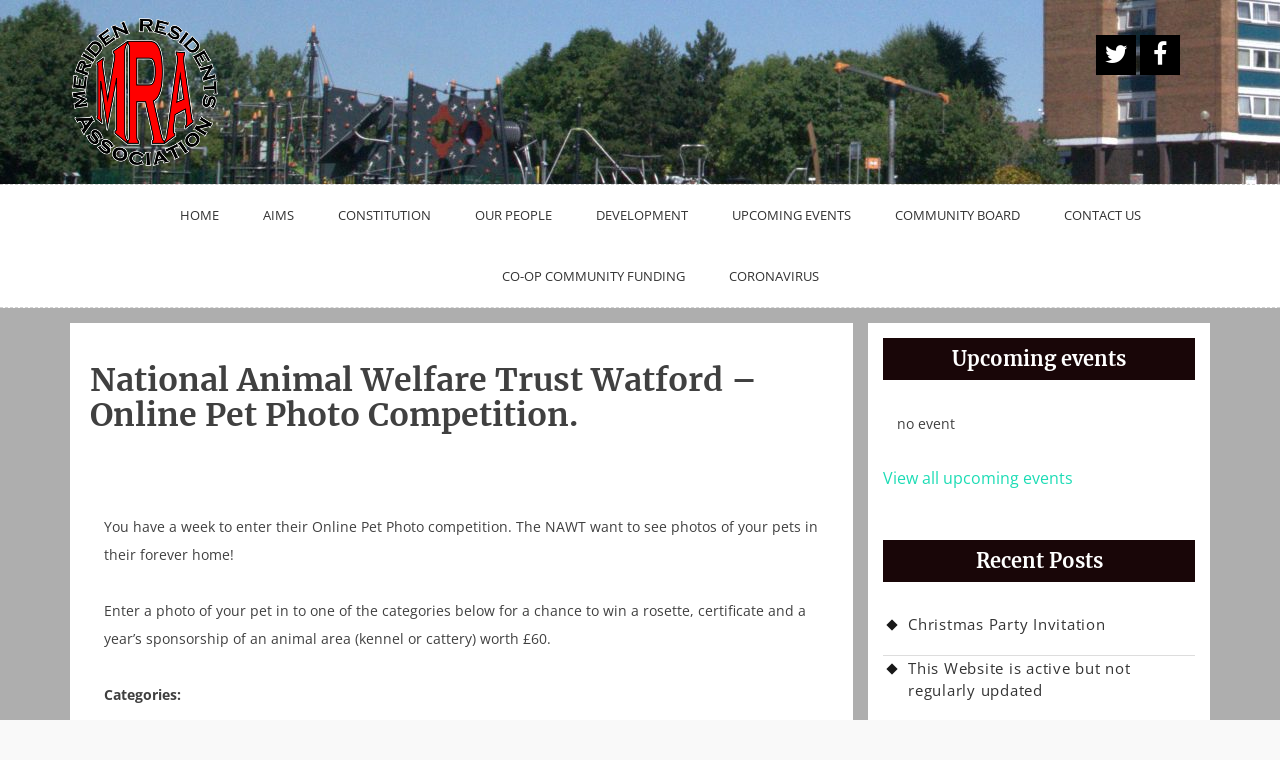

--- FILE ---
content_type: text/html; charset=UTF-8
request_url: https://meridenra.org/events/national-animal-welfare-trust-watford-online-pet-photo-competition
body_size: 12366
content:
<!DOCTYPE html>
<html lang="en-GB" class="boxed">
<head>
<meta charset="UTF-8">
<meta name="viewport" content="width=device-width, initial-scale=1">
<link rel="profile" href="http://gmpg.org/xfn/11">
<link rel="pingback" href="https://meridenra.org/xmlrpc.php">
<title>National Animal Welfare Trust Watford &#8211; Online Pet Photo Competition. &#8211; Meriden Residents Association</title>
<meta name='robots' content='max-image-preview:large' />
<link rel='dns-prefetch' href='//www.google.com' />
<link rel='dns-prefetch' href='//ajax.googleapis.com' />
<link rel="alternate" type="application/rss+xml" title="Meriden Residents Association &raquo; Feed" href="https://meridenra.org/feed" />
<link rel="alternate" type="application/rss+xml" title="Meriden Residents Association &raquo; Comments Feed" href="https://meridenra.org/comments/feed" />
<link rel="alternate" title="oEmbed (JSON)" type="application/json+oembed" href="https://meridenra.org/wp-json/oembed/1.0/embed?url=https%3A%2F%2Fmeridenra.org%2Fevents%2Fnational-animal-welfare-trust-watford-online-pet-photo-competition" />
<link rel="alternate" title="oEmbed (XML)" type="text/xml+oembed" href="https://meridenra.org/wp-json/oembed/1.0/embed?url=https%3A%2F%2Fmeridenra.org%2Fevents%2Fnational-animal-welfare-trust-watford-online-pet-photo-competition&#038;format=xml" />
<style id='wp-img-auto-sizes-contain-inline-css' type='text/css'>
img:is([sizes=auto i],[sizes^="auto," i]){contain-intrinsic-size:3000px 1500px}
/*# sourceURL=wp-img-auto-sizes-contain-inline-css */
</style>
<style id='wp-emoji-styles-inline-css' type='text/css'>

	img.wp-smiley, img.emoji {
		display: inline !important;
		border: none !important;
		box-shadow: none !important;
		height: 1em !important;
		width: 1em !important;
		margin: 0 0.07em !important;
		vertical-align: -0.1em !important;
		background: none !important;
		padding: 0 !important;
	}
/*# sourceURL=wp-emoji-styles-inline-css */
</style>
<style id='wp-block-library-inline-css' type='text/css'>
:root{--wp-block-synced-color:#7a00df;--wp-block-synced-color--rgb:122,0,223;--wp-bound-block-color:var(--wp-block-synced-color);--wp-editor-canvas-background:#ddd;--wp-admin-theme-color:#007cba;--wp-admin-theme-color--rgb:0,124,186;--wp-admin-theme-color-darker-10:#006ba1;--wp-admin-theme-color-darker-10--rgb:0,107,160.5;--wp-admin-theme-color-darker-20:#005a87;--wp-admin-theme-color-darker-20--rgb:0,90,135;--wp-admin-border-width-focus:2px}@media (min-resolution:192dpi){:root{--wp-admin-border-width-focus:1.5px}}.wp-element-button{cursor:pointer}:root .has-very-light-gray-background-color{background-color:#eee}:root .has-very-dark-gray-background-color{background-color:#313131}:root .has-very-light-gray-color{color:#eee}:root .has-very-dark-gray-color{color:#313131}:root .has-vivid-green-cyan-to-vivid-cyan-blue-gradient-background{background:linear-gradient(135deg,#00d084,#0693e3)}:root .has-purple-crush-gradient-background{background:linear-gradient(135deg,#34e2e4,#4721fb 50%,#ab1dfe)}:root .has-hazy-dawn-gradient-background{background:linear-gradient(135deg,#faaca8,#dad0ec)}:root .has-subdued-olive-gradient-background{background:linear-gradient(135deg,#fafae1,#67a671)}:root .has-atomic-cream-gradient-background{background:linear-gradient(135deg,#fdd79a,#004a59)}:root .has-nightshade-gradient-background{background:linear-gradient(135deg,#330968,#31cdcf)}:root .has-midnight-gradient-background{background:linear-gradient(135deg,#020381,#2874fc)}:root{--wp--preset--font-size--normal:16px;--wp--preset--font-size--huge:42px}.has-regular-font-size{font-size:1em}.has-larger-font-size{font-size:2.625em}.has-normal-font-size{font-size:var(--wp--preset--font-size--normal)}.has-huge-font-size{font-size:var(--wp--preset--font-size--huge)}.has-text-align-center{text-align:center}.has-text-align-left{text-align:left}.has-text-align-right{text-align:right}.has-fit-text{white-space:nowrap!important}#end-resizable-editor-section{display:none}.aligncenter{clear:both}.items-justified-left{justify-content:flex-start}.items-justified-center{justify-content:center}.items-justified-right{justify-content:flex-end}.items-justified-space-between{justify-content:space-between}.screen-reader-text{border:0;clip-path:inset(50%);height:1px;margin:-1px;overflow:hidden;padding:0;position:absolute;width:1px;word-wrap:normal!important}.screen-reader-text:focus{background-color:#ddd;clip-path:none;color:#444;display:block;font-size:1em;height:auto;left:5px;line-height:normal;padding:15px 23px 14px;text-decoration:none;top:5px;width:auto;z-index:100000}html :where(.has-border-color){border-style:solid}html :where([style*=border-top-color]){border-top-style:solid}html :where([style*=border-right-color]){border-right-style:solid}html :where([style*=border-bottom-color]){border-bottom-style:solid}html :where([style*=border-left-color]){border-left-style:solid}html :where([style*=border-width]){border-style:solid}html :where([style*=border-top-width]){border-top-style:solid}html :where([style*=border-right-width]){border-right-style:solid}html :where([style*=border-bottom-width]){border-bottom-style:solid}html :where([style*=border-left-width]){border-left-style:solid}html :where(img[class*=wp-image-]){height:auto;max-width:100%}:where(figure){margin:0 0 1em}html :where(.is-position-sticky){--wp-admin--admin-bar--position-offset:var(--wp-admin--admin-bar--height,0px)}@media screen and (max-width:600px){html :where(.is-position-sticky){--wp-admin--admin-bar--position-offset:0px}}

/*# sourceURL=wp-block-library-inline-css */
</style><style id='global-styles-inline-css' type='text/css'>
:root{--wp--preset--aspect-ratio--square: 1;--wp--preset--aspect-ratio--4-3: 4/3;--wp--preset--aspect-ratio--3-4: 3/4;--wp--preset--aspect-ratio--3-2: 3/2;--wp--preset--aspect-ratio--2-3: 2/3;--wp--preset--aspect-ratio--16-9: 16/9;--wp--preset--aspect-ratio--9-16: 9/16;--wp--preset--color--black: #000000;--wp--preset--color--cyan-bluish-gray: #abb8c3;--wp--preset--color--white: #ffffff;--wp--preset--color--pale-pink: #f78da7;--wp--preset--color--vivid-red: #cf2e2e;--wp--preset--color--luminous-vivid-orange: #ff6900;--wp--preset--color--luminous-vivid-amber: #fcb900;--wp--preset--color--light-green-cyan: #7bdcb5;--wp--preset--color--vivid-green-cyan: #00d084;--wp--preset--color--pale-cyan-blue: #8ed1fc;--wp--preset--color--vivid-cyan-blue: #0693e3;--wp--preset--color--vivid-purple: #9b51e0;--wp--preset--gradient--vivid-cyan-blue-to-vivid-purple: linear-gradient(135deg,rgb(6,147,227) 0%,rgb(155,81,224) 100%);--wp--preset--gradient--light-green-cyan-to-vivid-green-cyan: linear-gradient(135deg,rgb(122,220,180) 0%,rgb(0,208,130) 100%);--wp--preset--gradient--luminous-vivid-amber-to-luminous-vivid-orange: linear-gradient(135deg,rgb(252,185,0) 0%,rgb(255,105,0) 100%);--wp--preset--gradient--luminous-vivid-orange-to-vivid-red: linear-gradient(135deg,rgb(255,105,0) 0%,rgb(207,46,46) 100%);--wp--preset--gradient--very-light-gray-to-cyan-bluish-gray: linear-gradient(135deg,rgb(238,238,238) 0%,rgb(169,184,195) 100%);--wp--preset--gradient--cool-to-warm-spectrum: linear-gradient(135deg,rgb(74,234,220) 0%,rgb(151,120,209) 20%,rgb(207,42,186) 40%,rgb(238,44,130) 60%,rgb(251,105,98) 80%,rgb(254,248,76) 100%);--wp--preset--gradient--blush-light-purple: linear-gradient(135deg,rgb(255,206,236) 0%,rgb(152,150,240) 100%);--wp--preset--gradient--blush-bordeaux: linear-gradient(135deg,rgb(254,205,165) 0%,rgb(254,45,45) 50%,rgb(107,0,62) 100%);--wp--preset--gradient--luminous-dusk: linear-gradient(135deg,rgb(255,203,112) 0%,rgb(199,81,192) 50%,rgb(65,88,208) 100%);--wp--preset--gradient--pale-ocean: linear-gradient(135deg,rgb(255,245,203) 0%,rgb(182,227,212) 50%,rgb(51,167,181) 100%);--wp--preset--gradient--electric-grass: linear-gradient(135deg,rgb(202,248,128) 0%,rgb(113,206,126) 100%);--wp--preset--gradient--midnight: linear-gradient(135deg,rgb(2,3,129) 0%,rgb(40,116,252) 100%);--wp--preset--font-size--small: 13px;--wp--preset--font-size--medium: 20px;--wp--preset--font-size--large: 36px;--wp--preset--font-size--x-large: 42px;--wp--preset--spacing--20: 0.44rem;--wp--preset--spacing--30: 0.67rem;--wp--preset--spacing--40: 1rem;--wp--preset--spacing--50: 1.5rem;--wp--preset--spacing--60: 2.25rem;--wp--preset--spacing--70: 3.38rem;--wp--preset--spacing--80: 5.06rem;--wp--preset--shadow--natural: 6px 6px 9px rgba(0, 0, 0, 0.2);--wp--preset--shadow--deep: 12px 12px 50px rgba(0, 0, 0, 0.4);--wp--preset--shadow--sharp: 6px 6px 0px rgba(0, 0, 0, 0.2);--wp--preset--shadow--outlined: 6px 6px 0px -3px rgb(255, 255, 255), 6px 6px rgb(0, 0, 0);--wp--preset--shadow--crisp: 6px 6px 0px rgb(0, 0, 0);}:where(.is-layout-flex){gap: 0.5em;}:where(.is-layout-grid){gap: 0.5em;}body .is-layout-flex{display: flex;}.is-layout-flex{flex-wrap: wrap;align-items: center;}.is-layout-flex > :is(*, div){margin: 0;}body .is-layout-grid{display: grid;}.is-layout-grid > :is(*, div){margin: 0;}:where(.wp-block-columns.is-layout-flex){gap: 2em;}:where(.wp-block-columns.is-layout-grid){gap: 2em;}:where(.wp-block-post-template.is-layout-flex){gap: 1.25em;}:where(.wp-block-post-template.is-layout-grid){gap: 1.25em;}.has-black-color{color: var(--wp--preset--color--black) !important;}.has-cyan-bluish-gray-color{color: var(--wp--preset--color--cyan-bluish-gray) !important;}.has-white-color{color: var(--wp--preset--color--white) !important;}.has-pale-pink-color{color: var(--wp--preset--color--pale-pink) !important;}.has-vivid-red-color{color: var(--wp--preset--color--vivid-red) !important;}.has-luminous-vivid-orange-color{color: var(--wp--preset--color--luminous-vivid-orange) !important;}.has-luminous-vivid-amber-color{color: var(--wp--preset--color--luminous-vivid-amber) !important;}.has-light-green-cyan-color{color: var(--wp--preset--color--light-green-cyan) !important;}.has-vivid-green-cyan-color{color: var(--wp--preset--color--vivid-green-cyan) !important;}.has-pale-cyan-blue-color{color: var(--wp--preset--color--pale-cyan-blue) !important;}.has-vivid-cyan-blue-color{color: var(--wp--preset--color--vivid-cyan-blue) !important;}.has-vivid-purple-color{color: var(--wp--preset--color--vivid-purple) !important;}.has-black-background-color{background-color: var(--wp--preset--color--black) !important;}.has-cyan-bluish-gray-background-color{background-color: var(--wp--preset--color--cyan-bluish-gray) !important;}.has-white-background-color{background-color: var(--wp--preset--color--white) !important;}.has-pale-pink-background-color{background-color: var(--wp--preset--color--pale-pink) !important;}.has-vivid-red-background-color{background-color: var(--wp--preset--color--vivid-red) !important;}.has-luminous-vivid-orange-background-color{background-color: var(--wp--preset--color--luminous-vivid-orange) !important;}.has-luminous-vivid-amber-background-color{background-color: var(--wp--preset--color--luminous-vivid-amber) !important;}.has-light-green-cyan-background-color{background-color: var(--wp--preset--color--light-green-cyan) !important;}.has-vivid-green-cyan-background-color{background-color: var(--wp--preset--color--vivid-green-cyan) !important;}.has-pale-cyan-blue-background-color{background-color: var(--wp--preset--color--pale-cyan-blue) !important;}.has-vivid-cyan-blue-background-color{background-color: var(--wp--preset--color--vivid-cyan-blue) !important;}.has-vivid-purple-background-color{background-color: var(--wp--preset--color--vivid-purple) !important;}.has-black-border-color{border-color: var(--wp--preset--color--black) !important;}.has-cyan-bluish-gray-border-color{border-color: var(--wp--preset--color--cyan-bluish-gray) !important;}.has-white-border-color{border-color: var(--wp--preset--color--white) !important;}.has-pale-pink-border-color{border-color: var(--wp--preset--color--pale-pink) !important;}.has-vivid-red-border-color{border-color: var(--wp--preset--color--vivid-red) !important;}.has-luminous-vivid-orange-border-color{border-color: var(--wp--preset--color--luminous-vivid-orange) !important;}.has-luminous-vivid-amber-border-color{border-color: var(--wp--preset--color--luminous-vivid-amber) !important;}.has-light-green-cyan-border-color{border-color: var(--wp--preset--color--light-green-cyan) !important;}.has-vivid-green-cyan-border-color{border-color: var(--wp--preset--color--vivid-green-cyan) !important;}.has-pale-cyan-blue-border-color{border-color: var(--wp--preset--color--pale-cyan-blue) !important;}.has-vivid-cyan-blue-border-color{border-color: var(--wp--preset--color--vivid-cyan-blue) !important;}.has-vivid-purple-border-color{border-color: var(--wp--preset--color--vivid-purple) !important;}.has-vivid-cyan-blue-to-vivid-purple-gradient-background{background: var(--wp--preset--gradient--vivid-cyan-blue-to-vivid-purple) !important;}.has-light-green-cyan-to-vivid-green-cyan-gradient-background{background: var(--wp--preset--gradient--light-green-cyan-to-vivid-green-cyan) !important;}.has-luminous-vivid-amber-to-luminous-vivid-orange-gradient-background{background: var(--wp--preset--gradient--luminous-vivid-amber-to-luminous-vivid-orange) !important;}.has-luminous-vivid-orange-to-vivid-red-gradient-background{background: var(--wp--preset--gradient--luminous-vivid-orange-to-vivid-red) !important;}.has-very-light-gray-to-cyan-bluish-gray-gradient-background{background: var(--wp--preset--gradient--very-light-gray-to-cyan-bluish-gray) !important;}.has-cool-to-warm-spectrum-gradient-background{background: var(--wp--preset--gradient--cool-to-warm-spectrum) !important;}.has-blush-light-purple-gradient-background{background: var(--wp--preset--gradient--blush-light-purple) !important;}.has-blush-bordeaux-gradient-background{background: var(--wp--preset--gradient--blush-bordeaux) !important;}.has-luminous-dusk-gradient-background{background: var(--wp--preset--gradient--luminous-dusk) !important;}.has-pale-ocean-gradient-background{background: var(--wp--preset--gradient--pale-ocean) !important;}.has-electric-grass-gradient-background{background: var(--wp--preset--gradient--electric-grass) !important;}.has-midnight-gradient-background{background: var(--wp--preset--gradient--midnight) !important;}.has-small-font-size{font-size: var(--wp--preset--font-size--small) !important;}.has-medium-font-size{font-size: var(--wp--preset--font-size--medium) !important;}.has-large-font-size{font-size: var(--wp--preset--font-size--large) !important;}.has-x-large-font-size{font-size: var(--wp--preset--font-size--x-large) !important;}
/*# sourceURL=global-styles-inline-css */
</style>

<style id='classic-theme-styles-inline-css' type='text/css'>
/*! This file is auto-generated */
.wp-block-button__link{color:#fff;background-color:#32373c;border-radius:9999px;box-shadow:none;text-decoration:none;padding:calc(.667em + 2px) calc(1.333em + 2px);font-size:1.125em}.wp-block-file__button{background:#32373c;color:#fff;text-decoration:none}
/*# sourceURL=/wp-includes/css/classic-themes.min.css */
</style>
<link rel='stylesheet' id='titan-adminbar-styles-css' href='https://meridenra.org/wp-content/plugins/anti-spam/assets/css/admin-bar.css?ver=7.3.5' type='text/css' media='all' />
<link rel='stylesheet' id='ccf-jquery-ui-css' href='//ajax.googleapis.com/ajax/libs/jqueryui/1.8.2/themes/smoothness/jquery-ui.css?ver=6.9' type='text/css' media='all' />
<link rel='stylesheet' id='ccf-form-css' href='https://meridenra.org/wp-content/plugins/custom-contact-forms/assets/build/css/form.min.css?ver=7.8.5' type='text/css' media='all' />
<link rel='stylesheet' id='font-awesome-css' href='https://meridenra.org/wp-content/themes/words/assets/framework/Font-Awesome/css/font-awesome.min.css?ver=4.7.0' type='text/css' media='all' />
<link rel='stylesheet' id='bootstrap-css' href='https://meridenra.org/wp-content/themes/words/assets/framework/bootstrap/css/bootstrap.min.css?ver=3.3.7' type='text/css' media='all' />
<link rel='stylesheet' id='words-style-css' href='https://meridenra.org/wp-content/themes/words/style.css?ver=6.9' type='text/css' media='all' />
<link rel='stylesheet' id='Merriweather-css' href='https://meridenra.org/wp-content/fonts/ba0d70a845158991e00b202ebed5f744.css?ver=1.0' type='text/css' media='all' />
<link rel='stylesheet' id='event-list-css' href='https://meridenra.org/wp-content/plugins/event-list/includes/css/event-list.css?ver=1.0' type='text/css' media='all' />
<script type="text/javascript" src="https://meridenra.org/wp-includes/js/jquery/jquery.min.js?ver=3.7.1" id="jquery-core-js"></script>
<script type="text/javascript" src="https://meridenra.org/wp-includes/js/jquery/jquery-migrate.min.js?ver=3.4.1" id="jquery-migrate-js"></script>
<script type="text/javascript" src="https://meridenra.org/wp-includes/js/jquery/ui/core.min.js?ver=1.13.3" id="jquery-ui-core-js"></script>
<script type="text/javascript" src="https://meridenra.org/wp-includes/js/jquery/ui/datepicker.min.js?ver=1.13.3" id="jquery-ui-datepicker-js"></script>
<script type="text/javascript" id="jquery-ui-datepicker-js-after">
/* <![CDATA[ */
jQuery(function(jQuery){jQuery.datepicker.setDefaults({"closeText":"Close","currentText":"Today","monthNames":["January","February","March","April","May","June","July","August","September","October","November","December"],"monthNamesShort":["Jan","Feb","Mar","Apr","May","Jun","Jul","Aug","Sep","Oct","Nov","Dec"],"nextText":"Next","prevText":"Previous","dayNames":["Sunday","Monday","Tuesday","Wednesday","Thursday","Friday","Saturday"],"dayNamesShort":["Sun","Mon","Tue","Wed","Thu","Fri","Sat"],"dayNamesMin":["S","M","T","W","T","F","S"],"dateFormat":"MM d, yy","firstDay":1,"isRTL":false});});
//# sourceURL=jquery-ui-datepicker-js-after
/* ]]> */
</script>
<script type="text/javascript" src="https://meridenra.org/wp-includes/js/underscore.min.js?ver=1.13.7" id="underscore-js"></script>
<script type="text/javascript" id="ccf-form-js-extra">
/* <![CDATA[ */
var ccfSettings = {"ajaxurl":"https://meridenra.org/wp-admin/admin-ajax.php","required":"This field is required.","date_required":"Date is required.","hour_required":"Hour is required.","minute_required":"Minute is required.","am-pm_required":"AM/PM is required.","match":"Emails do not match.","email":"This is not a valid email address.","recaptcha":"Your reCAPTCHA response was incorrect.","recaptcha_theme":"light","phone":"This is not a valid phone number.","digits":"This phone number is not 10 digits","hour":"This is not a valid hour.","date":"This date is not valid.","minute":"This is not a valid minute.","fileExtension":"This is not an allowed file extension","fileSize":"This file is bigger than","unknown":"An unknown error occured.","website":"This is not a valid URL. URL's must start with http(s)://"};
//# sourceURL=ccf-form-js-extra
/* ]]> */
</script>
<script type="text/javascript" src="https://meridenra.org/wp-content/plugins/custom-contact-forms/assets/build/js/form.min.js?ver=7.8.5" id="ccf-form-js"></script>
<script type="text/javascript" src="https://meridenra.org/wp-content/themes/words/assets/framework/bootstrap/js/bootstrap.min.js?ver=4.5.0" id="bootstrap-js"></script>
<link rel="https://api.w.org/" href="https://meridenra.org/wp-json/" /><link rel="EditURI" type="application/rsd+xml" title="RSD" href="https://meridenra.org/xmlrpc.php?rsd" />
<meta name="generator" content="WordPress 6.9" />
<link rel="canonical" href="https://meridenra.org/events/national-animal-welfare-trust-watford-online-pet-photo-competition" />
<link rel='shortlink' href='https://meridenra.org/?p=6963' />

        <script type="text/javascript">
            var jQueryMigrateHelperHasSentDowngrade = false;

			window.onerror = function( msg, url, line, col, error ) {
				// Break out early, do not processing if a downgrade reqeust was already sent.
				if ( jQueryMigrateHelperHasSentDowngrade ) {
					return true;
                }

				var xhr = new XMLHttpRequest();
				var nonce = '95fa543b9f';
				var jQueryFunctions = [
					'andSelf',
					'browser',
					'live',
					'boxModel',
					'support.boxModel',
					'size',
					'swap',
					'clean',
					'sub',
                ];
				var match_pattern = /\)\.(.+?) is not a function/;
                var erroredFunction = msg.match( match_pattern );

                // If there was no matching functions, do not try to downgrade.
                if ( null === erroredFunction || typeof erroredFunction !== 'object' || typeof erroredFunction[1] === "undefined" || -1 === jQueryFunctions.indexOf( erroredFunction[1] ) ) {
                    return true;
                }

                // Set that we've now attempted a downgrade request.
                jQueryMigrateHelperHasSentDowngrade = true;

				xhr.open( 'POST', 'https://meridenra.org/wp-admin/admin-ajax.php' );
				xhr.setRequestHeader( 'Content-Type', 'application/x-www-form-urlencoded' );
				xhr.onload = function () {
					var response,
                        reload = false;

					if ( 200 === xhr.status ) {
                        try {
                        	response = JSON.parse( xhr.response );

                        	reload = response.data.reload;
                        } catch ( e ) {
                        	reload = false;
                        }
                    }

					// Automatically reload the page if a deprecation caused an automatic downgrade, ensure visitors get the best possible experience.
					if ( reload ) {
						location.reload();
                    }
				};

				xhr.send( encodeURI( 'action=jquery-migrate-downgrade-version&_wpnonce=' + nonce ) );

				// Suppress error alerts in older browsers
				return true;
			}
        </script>

		<style type="text/css" id="custom-background-css">
body.custom-background { background-color: #f9f9f9; background-image: url("https://meridenra.org/wp-content/uploads/2017/07/grey2.png"); background-position: left top; background-size: auto; background-repeat: repeat; background-attachment: scroll; }
</style>
	<link rel="icon" href="https://meridenra.org/wp-content/uploads/2018/04/cropped-MRA-Logo-web150-32x32.png" sizes="32x32" />
<link rel="icon" href="https://meridenra.org/wp-content/uploads/2018/04/cropped-MRA-Logo-web150-192x192.png" sizes="192x192" />
<link rel="apple-touch-icon" href="https://meridenra.org/wp-content/uploads/2018/04/cropped-MRA-Logo-web150-180x180.png" />
<meta name="msapplication-TileImage" content="https://meridenra.org/wp-content/uploads/2018/04/cropped-MRA-Logo-web150-270x270.png" />
</head>

<body class="wp-singular el_events-template-default single single-el_events postid-6963 custom-background wp-custom-logo wp-theme-words group-blog at-sticky-sidebar right-sidebar ">
<div id="page" class="site">
	<a class="skip-link screen-reader-text" href="#content">Skip to content</a>
	<header id="masthead" class="site-header" role="banner">

			<div class="top-header" style="background-image: url(https://meridenra.org/wp-content/uploads/2017/07/cropped-IMGP5553-1.jpg);" >
			<div class="container">
				<div class="site-branding">
										<a href="https://meridenra.org/" class="custom-logo-link" rel="home"><img width="150" height="154" src="https://meridenra.org/wp-content/uploads/2018/04/MRA-Logo-web150.png" class="custom-logo" alt="Meriden Residents Association" decoding="async" /></a>				</div><!-- .site-branding -->
				<div class="words-social-icons">
					<div class="menu-menu2-container"><ul id="menu-menu2" class="social-menu"><li id="menu-item-1428" class="menu-item menu-item-type-custom menu-item-object-custom menu-item-1428"><a href="http://twitter.com/meridenra">A Twitter Button</a></li>
<li id="menu-item-1430" class="menu-item menu-item-type-custom menu-item-object-custom menu-item-1430"><a href="http://facebook.com/groups/meridenra">Facebook</a></li>
</ul></div>				</div>
			</div>
		</div>
		<div class="mid-header">
			<div class="container">
				<nav id="site-navigation" class="main-navigation" role="navigation">
					<button class="menu-toggle" aria-controls="primary-menu" aria-expanded="false"><i class="fa fa-bars"></i></button>
					<div class="menu-menu1-container"><ul id="primary-menu" class="menu"><li id="menu-item-1725" class="menu-item menu-item-type-custom menu-item-object-custom menu-item-home menu-item-1725"><a href="https://meridenra.org">Home</a></li>
<li id="menu-item-1429" class="menu-item menu-item-type-post_type menu-item-object-page menu-item-1429"><a href="https://meridenra.org/our-aims">Aims</a></li>
<li id="menu-item-1434" class="menu-item menu-item-type-post_type menu-item-object-page menu-item-1434"><a href="https://meridenra.org/our-constitution">Constitution</a></li>
<li id="menu-item-1438" class="menu-item menu-item-type-post_type menu-item-object-page menu-item-1438"><a href="https://meridenra.org/our-people">Our People</a></li>
<li id="menu-item-2035" class="menu-item menu-item-type-post_type menu-item-object-page menu-item-2035"><a href="https://meridenra.org/development">Development</a></li>
<li id="menu-item-1436" class="menu-item menu-item-type-post_type menu-item-object-page menu-item-1436"><a href="https://meridenra.org/upcoming-events">Upcoming Events</a></li>
<li id="menu-item-1582" class="menu-item menu-item-type-post_type menu-item-object-page menu-item-1582"><a href="https://meridenra.org/community-board">Community Board</a></li>
<li id="menu-item-1435" class="menu-item menu-item-type-post_type menu-item-object-page menu-item-1435"><a href="https://meridenra.org/contacting-us">Contact Us</a></li>
<li id="menu-item-3126" class="menu-item menu-item-type-post_type menu-item-object-post menu-item-3126"><a href="https://meridenra.org/co-op-local-community-fund-granted-to-the-mra">Co-op Community Funding</a></li>
<li id="menu-item-6464" class="menu-item menu-item-type-post_type menu-item-object-page menu-item-6464"><a href="https://meridenra.org/coronavirus">Coronavirus</a></li>
</ul></div>				</nav><!-- #site-navigation -->
			</div>
		</div>
	</header><!-- #masthead -->

		<div id="content" class="site-content">
		<div class="container">
	<div id="primary" class="content-area">
		<main id="main" class="site-main" role="main">

		<article id="post-6963" class="post-6963 el_events type-el_events status-publish hentry el_eventcategory-community-event">
		<header class="entry-header">
		<h1 class="entry-title">National Animal Welfare Trust Watford &#8211; Online Pet Photo Competition.</h1>	</header><!-- .entry-header -->
	<div class="entry-content">
		<p>&nbsp;</p>
<p class="_2cuy _3dgx _2vxa">You have a week to enter their Online Pet Photo competition. The NAWT want to see photos of your pets in their forever home!</p>
<p class="_2cuy _3dgx _2vxa">Enter a photo of your pet in to one of the categories below for a chance to win a rosette, certificate and a year’s sponsorship of an animal area (kennel or cattery) worth £60.</p>
<p class="_2cuy _3dgx _2vxa"><strong><span class="_4yxo">Categories:</span></strong></p>
<p><strong><span class="_4yxo">Forever Friends </span></strong>– A photo of your pet/s happy with their friends cuddled up or chilling out.</p>
<p><span class="_4yxo"><strong>Caught i</strong><span class="text_exposed_show"><strong>n the Act </strong></span></span><span class="text_exposed_show">– A photo of your pet causing trouble and making mischief.</span></p>
<div class="text_exposed_show">
<p><strong><span class="_4yxo">Best Hide and Seek</span></strong> &#8211; A photo of your pet in his or her best hiding place.</p>
<p><strong><span class="_4yxo">Out and About </span></strong>– A photo of your pet enjoying the great outdoors</p>
<p><strong><span class="_4yxo">Dinner Time</span></strong> – A photo of your pet enjoying food.</p>
<p><strong><span class="_4yxo">What a poser</span></strong> – A photo of your pet giving their best pose.</p>
<p><strong><span class="_4yxo">Family Portrait </span></strong>– A photo of the family.</p>
<p><img fetchpriority="high" decoding="async" class="aligncenter size-full wp-image-6964" src="https://meridenra.org/wp-content/uploads/2020/04/download-3.jpg" alt="" width="364" height="138" srcset="https://meridenra.org/wp-content/uploads/2020/04/download-3.jpg 364w, https://meridenra.org/wp-content/uploads/2020/04/download-3-300x114.jpg 300w" sizes="(max-width: 364px) 100vw, 364px" /></p>
</div>
<div class="text_exposed_show">
<p class="_2cuy _3dgx _2vxa"><strong><span class="_4yxo">How to Enter</span></strong></p>
<p>Make a donation of £1 per entry entry via the following method: <strong><a href="https://cafdonate.cafonline.org/9745?fbclid=IwAR2SkSSX6Qw4q-xTT6i6Hibcu30Zxjo8UjkutGvpxZA7yEN_hxGXudrwzpY#!/DonationDetails#%2FDonationDetails" target="_blank" rel="noopener nofollow noreferrer" data-lynx-mode="asynclazy" data-lynx-uri="https://l.facebook.com/l.php?u=https%3A%2F%2Fcafdonate.cafonline.org%2F9745%3Ffbclid%3DIwAR2SkSSX6Qw4q-xTT6i6Hibcu30Zxjo8UjkutGvpxZA7yEN_hxGXudrwzpY%23%21%2FDonationDetails%23%252FDonationDetails&amp;h=AT1IqI3px9geESmlg5AGQD5uUkYaLC01sB-J9u1kniRg6dherhQgZQKKOz0dZuiBq_67b7hFRgSzIpXyL751aM3DMRBpCs-kbgiAtKmLb94puFEAfaAglg9p_4iXDJ3437HlFz9d_56h4il-XBc"><span class="_4yxo">https://cafdonate.cafonline.org/9745#!/DonationDetails#%2FDonationDetails</span></a></strong></p>
<p>Each photo must be saved as a JPEG file and be saved with your name and the class that you are entering.</p>
<p>Email entries to<strong> <a href="mailto:d.beasley@nawt.org.uk"><span class="_4yxo">d.beasley@nawt.org.uk</span></a></strong> by <span class="_4yxo"><strong>Tuesday 21st April 2020</strong>.</span></p>
<p>Keep an eye out for your entry on <strong><a href="https://www.facebook.com/nawt.hertfordshire"><span class="_4yxo">NAWT Hertfordshire&#8217;s Facebook page</span></a></strong>, and remember to like and share.</p>
<p>One winner from each category will be announced by Friday 1st May 2020.</p>
<hr />
</div>
<p>&nbsp;</p>
	</div><!-- .entry-content -->

	
</article><!-- #post-## -->
	<nav class="navigation post-navigation" aria-label="Posts">
		<h2 class="screen-reader-text">Post navigation</h2>
		<div class="nav-links"><div class="nav-previous"><a href="https://meridenra.org/events/virtual-quiz" rel="prev"><span class="meta-nav" aria-hidden="true">Previous Post</span> <span class="screen-reader-text">Previous post:</a></div><div class="nav-next"><a href="https://meridenra.org/events/bedtime-stories-live" rel="next"><span class="meta-nav" aria-hidden="true">Next Post</span> <span class="screen-reader-text">Next post:</a></div></div>
	</nav>
		</main><!-- #main -->
	</div><!-- #primary -->


<aside id="secondary" class="widget-area" role="complementary">
	<section id="event_list_widget-3" class="widget widget_event_list_widget"><h2 class="widget-title">Upcoming events</h2>
				<div class="event-list"><p>no event</p>
				</div><div style="clear:both"><a title="View all upcoming events" href="meridenra.org/upcoming-events">View all upcoming events</a></div></section>
		<section id="recent-posts-4" class="widget widget_recent_entries">
		<h2 class="widget-title">Recent Posts</h2>
		<ul>
											<li>
					<a href="https://meridenra.org/christmas-party-invitation">Christmas Party Invitation</a>
									</li>
											<li>
					<a href="https://meridenra.org/currently-no-longer-active">This Website is active but not regularly updated</a>
									</li>
											<li>
					<a href="https://meridenra.org/wch-lift-report">WCH Lift Report</a>
									</li>
											<li>
					<a href="https://meridenra.org/southend-day-trip-cancelled">Southend Day Trip &#8211; Cancelled</a>
									</li>
											<li>
					<a href="https://meridenra.org/business-security-crime-prevention-advice">Business Security &#8211; Crime Prevention Advice</a>
									</li>
					</ul>

		</section><section id="text-7" class="widget widget_text"><h2 class="widget-title">Useful Links</h2>			<div class="textwidget"><p><a href="https://www.watford.gov.uk/" target="_blank" rel="noopener">Watford Borough Council</a><br />
<a href="https://www.wcht.org.uk/" target="_blank" rel="noopener">Watford Community Housing</a><br />
<a href="https://www.owl.co.uk/herts/">OWL &#8211; Neighborhood Watch </a><br />
<a href="https://www.facebook.com/groups/meridenra" target="_blank" rel="noopener">Our Facebook Page</a><br />
<a href="https://redeagle.org.uk/wp-content/uploads/2018/09/TT_W1-W4.jpg">Bus Timetable &#8211; Red Eagle W1/2/3/4 </a><br />
<a href="http://www.unobus.info/service.shtml?serviceid=4100">Bus Timetable &#8211; UNO 635</a><br />
<a href="http://www.abfly.org.uk/" target="_blank" rel="noopener">Abbey Flyer Users&#8217; Group</a></p>
</div>
		</section><section id="text-9" class="widget widget_text"><h2 class="widget-title">MRA Newsletter Archive</h2>			<div class="textwidget"><p><a href="https://meridenra.org/wp-content/uploads/2018/09/March-2018-Newsletter.pdf">March 2018</a><br />
<a href="https://meridenra.org/wp-content/uploads/2018/09/September-2018-Newsletter.pdf">September 2018</a><br />
<a href="https://meridenra.org/wp-content/uploads/2019/02/MRA_Newsletter_Feb_2019.pdf">February 2019</a><br />
<a href="https://meridenra.org/wp-content/uploads/2019/04/MRA-Newsletter-Online-May-2019.pdf">May 2019</a><br />
<a href="https://meridenra.org/wp-content/uploads/2019/11/October_2019_Newsletter_A4.pdf" target="_blank" rel="noopener">October 2019</a><br />
<a href="https://meridenra.org/wp-content/uploads/2020/03/MRA-February-2020-Newsletter.pdf">February 2020</a></p>
<p>&nbsp;</p>
</div>
		</section><section id="text-11" class="widget widget_text"><h2 class="widget-title">Development Newsletters</h2>			<div class="textwidget"><p><a class="customize-unpreviewable" href="https://meridenra.org/wp-content/uploads/2018/09/Meriden-Estate-Newsletter-Aug-Oct-2018.pdf">Meriden Development Newsletter &#8211; Oct 2018</a><br />
<a class="customize-unpreviewable" href="https://meridenra.org/wp-content/uploads/2019/02/Meriden-Newsletter-Feb-2019.pdf">Meriden Development Newsletter – Feb 2019</a><br />
<a class="customize-unpreviewable" href="https://meridenra.org/wp-content/uploads/2019/11/the-Meriden-August-2019.pdf">the Meriden – August 2019</a></p>
</div>
		</section><section id="archives-4" class="widget widget_archive"><h2 class="widget-title">Archives</h2>
			<ul>
					<li><a href='https://meridenra.org/2021/11'>November 2021</a></li>
	<li><a href='https://meridenra.org/2021/05'>May 2021</a></li>
	<li><a href='https://meridenra.org/2020/08'>August 2020</a></li>
	<li><a href='https://meridenra.org/2020/04'>April 2020</a></li>
	<li><a href='https://meridenra.org/2020/03'>March 2020</a></li>
	<li><a href='https://meridenra.org/2020/02'>February 2020</a></li>
	<li><a href='https://meridenra.org/2020/01'>January 2020</a></li>
	<li><a href='https://meridenra.org/2019/12'>December 2019</a></li>
	<li><a href='https://meridenra.org/2019/11'>November 2019</a></li>
	<li><a href='https://meridenra.org/2019/10'>October 2019</a></li>
	<li><a href='https://meridenra.org/2019/09'>September 2019</a></li>
	<li><a href='https://meridenra.org/2019/08'>August 2019</a></li>
	<li><a href='https://meridenra.org/2019/07'>July 2019</a></li>
	<li><a href='https://meridenra.org/2019/06'>June 2019</a></li>
	<li><a href='https://meridenra.org/2019/04'>April 2019</a></li>
	<li><a href='https://meridenra.org/2019/03'>March 2019</a></li>
	<li><a href='https://meridenra.org/2019/02'>February 2019</a></li>
	<li><a href='https://meridenra.org/2019/01'>January 2019</a></li>
	<li><a href='https://meridenra.org/2018/12'>December 2018</a></li>
	<li><a href='https://meridenra.org/2018/11'>November 2018</a></li>
	<li><a href='https://meridenra.org/2018/10'>October 2018</a></li>
	<li><a href='https://meridenra.org/2018/09'>September 2018</a></li>
	<li><a href='https://meridenra.org/2018/08'>August 2018</a></li>
	<li><a href='https://meridenra.org/2018/07'>July 2018</a></li>
	<li><a href='https://meridenra.org/2018/04'>April 2018</a></li>
	<li><a href='https://meridenra.org/2018/03'>March 2018</a></li>
	<li><a href='https://meridenra.org/2018/01'>January 2018</a></li>
	<li><a href='https://meridenra.org/2017/12'>December 2017</a></li>
	<li><a href='https://meridenra.org/2017/11'>November 2017</a></li>
	<li><a href='https://meridenra.org/2017/10'>October 2017</a></li>
	<li><a href='https://meridenra.org/2017/09'>September 2017</a></li>
	<li><a href='https://meridenra.org/2017/08'>August 2017</a></li>
	<li><a href='https://meridenra.org/2017/07'>July 2017</a></li>
			</ul>

			</section></aside><!-- #secondary -->

	</div><!-- #content -->

	<footer id="colophon" class="site-footer" role="contentinfo">
		<div class="container">
			<div class="top-bottom wrapper">
			    <div id="footer-top">
			        <div class="footer-columns">
			            			            
			            			        </div>
			    </div><!-- #foter-top -->
			</div><!-- top-bottom-->
		</div>
		<div class="site-info">
			<div class="container">
				<span class="copy-right-text">© Meriden Residents Association 2018 All Right Reserved </span>
				<a href="https://wordpress.org/">Proudly powered by WordPress</a>
				<span class="sep"> | Theme: Words by <a href="http://www.kafleg.com.np" rel="designer">Kafle G</a>. </span>				
			</div>
		</div><!-- .site-info -->
	</footer><!-- #colophon -->
	</div><!-- #row -->
</div><!-- #page -->

<script type="speculationrules">
{"prefetch":[{"source":"document","where":{"and":[{"href_matches":"/*"},{"not":{"href_matches":["/wp-*.php","/wp-admin/*","/wp-content/uploads/*","/wp-content/*","/wp-content/plugins/*","/wp-content/themes/words/*","/*\\?(.+)"]}},{"not":{"selector_matches":"a[rel~=\"nofollow\"]"}},{"not":{"selector_matches":".no-prefetch, .no-prefetch a"}}]},"eagerness":"conservative"}]}
</script>
<script type="text/javascript" src="//www.google.com/recaptcha/api.js?ver=7.8.5&amp;onload=ccfRecaptchaOnload&amp;render=explicit" id="ccf-google-recaptcha-js"></script>
<script type="text/javascript" src="https://meridenra.org/wp-includes/js/backbone.min.js?ver=1.6.0" id="backbone-js"></script>
<script type="text/javascript" id="wp-api-ccf-js-extra">
/* <![CDATA[ */
var WP_API_Settings = {"root":"https://meridenra.org/wp-json/","nonce":"91ff974097"};
//# sourceURL=wp-api-ccf-js-extra
/* ]]> */
</script>
<script type="text/javascript" src="https://meridenra.org/wp-content/plugins/custom-contact-forms/wp-api/wp-api.js?ver=1.2" id="wp-api-ccf-js"></script>
<script type="text/javascript" src="https://meridenra.org/wp-content/themes/words/assets/js/words-custom.js?ver=20151215" id="words-custom-js"></script>
<script id="wp-emoji-settings" type="application/json">
{"baseUrl":"https://s.w.org/images/core/emoji/17.0.2/72x72/","ext":".png","svgUrl":"https://s.w.org/images/core/emoji/17.0.2/svg/","svgExt":".svg","source":{"concatemoji":"https://meridenra.org/wp-includes/js/wp-emoji-release.min.js?ver=6.9"}}
</script>
<script type="module">
/* <![CDATA[ */
/*! This file is auto-generated */
const a=JSON.parse(document.getElementById("wp-emoji-settings").textContent),o=(window._wpemojiSettings=a,"wpEmojiSettingsSupports"),s=["flag","emoji"];function i(e){try{var t={supportTests:e,timestamp:(new Date).valueOf()};sessionStorage.setItem(o,JSON.stringify(t))}catch(e){}}function c(e,t,n){e.clearRect(0,0,e.canvas.width,e.canvas.height),e.fillText(t,0,0);t=new Uint32Array(e.getImageData(0,0,e.canvas.width,e.canvas.height).data);e.clearRect(0,0,e.canvas.width,e.canvas.height),e.fillText(n,0,0);const a=new Uint32Array(e.getImageData(0,0,e.canvas.width,e.canvas.height).data);return t.every((e,t)=>e===a[t])}function p(e,t){e.clearRect(0,0,e.canvas.width,e.canvas.height),e.fillText(t,0,0);var n=e.getImageData(16,16,1,1);for(let e=0;e<n.data.length;e++)if(0!==n.data[e])return!1;return!0}function u(e,t,n,a){switch(t){case"flag":return n(e,"\ud83c\udff3\ufe0f\u200d\u26a7\ufe0f","\ud83c\udff3\ufe0f\u200b\u26a7\ufe0f")?!1:!n(e,"\ud83c\udde8\ud83c\uddf6","\ud83c\udde8\u200b\ud83c\uddf6")&&!n(e,"\ud83c\udff4\udb40\udc67\udb40\udc62\udb40\udc65\udb40\udc6e\udb40\udc67\udb40\udc7f","\ud83c\udff4\u200b\udb40\udc67\u200b\udb40\udc62\u200b\udb40\udc65\u200b\udb40\udc6e\u200b\udb40\udc67\u200b\udb40\udc7f");case"emoji":return!a(e,"\ud83e\u1fac8")}return!1}function f(e,t,n,a){let r;const o=(r="undefined"!=typeof WorkerGlobalScope&&self instanceof WorkerGlobalScope?new OffscreenCanvas(300,150):document.createElement("canvas")).getContext("2d",{willReadFrequently:!0}),s=(o.textBaseline="top",o.font="600 32px Arial",{});return e.forEach(e=>{s[e]=t(o,e,n,a)}),s}function r(e){var t=document.createElement("script");t.src=e,t.defer=!0,document.head.appendChild(t)}a.supports={everything:!0,everythingExceptFlag:!0},new Promise(t=>{let n=function(){try{var e=JSON.parse(sessionStorage.getItem(o));if("object"==typeof e&&"number"==typeof e.timestamp&&(new Date).valueOf()<e.timestamp+604800&&"object"==typeof e.supportTests)return e.supportTests}catch(e){}return null}();if(!n){if("undefined"!=typeof Worker&&"undefined"!=typeof OffscreenCanvas&&"undefined"!=typeof URL&&URL.createObjectURL&&"undefined"!=typeof Blob)try{var e="postMessage("+f.toString()+"("+[JSON.stringify(s),u.toString(),c.toString(),p.toString()].join(",")+"));",a=new Blob([e],{type:"text/javascript"});const r=new Worker(URL.createObjectURL(a),{name:"wpTestEmojiSupports"});return void(r.onmessage=e=>{i(n=e.data),r.terminate(),t(n)})}catch(e){}i(n=f(s,u,c,p))}t(n)}).then(e=>{for(const n in e)a.supports[n]=e[n],a.supports.everything=a.supports.everything&&a.supports[n],"flag"!==n&&(a.supports.everythingExceptFlag=a.supports.everythingExceptFlag&&a.supports[n]);var t;a.supports.everythingExceptFlag=a.supports.everythingExceptFlag&&!a.supports.flag,a.supports.everything||((t=a.source||{}).concatemoji?r(t.concatemoji):t.wpemoji&&t.twemoji&&(r(t.twemoji),r(t.wpemoji)))});
//# sourceURL=https://meridenra.org/wp-includes/js/wp-emoji-loader.min.js
/* ]]> */
</script>

</body>
</html>
